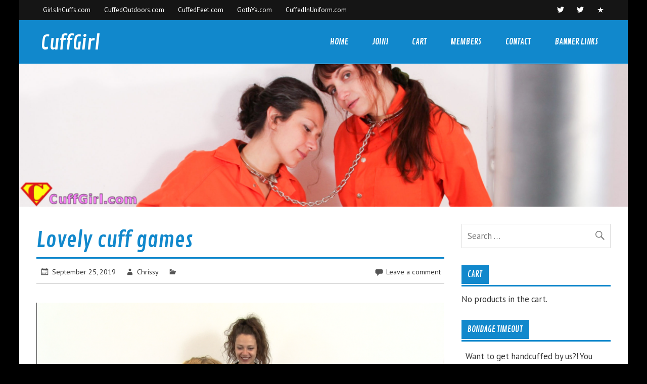

--- FILE ---
content_type: text/html; charset=UTF-8
request_url: https://www.cuffgirl.com/lovely-cuff-games/
body_size: 16151
content:
			
<!DOCTYPE html><!-- HTML 5 -->
<html lang="en-US">

<head>
<meta charset="UTF-8" />
<meta name="viewport" content="width=device-width, initial-scale=1">
<link rel="profile" href="https://gmpg.org/xfn/11" />
<link rel="pingback" href="https://www.cuffgirl.com/xmlrpc.php" />

<!--[if lt IE 9]>
<script src="https://www.cuffgirl.com/wp-content/themes/glades/js/html5shiv.min.js" type="text/javascript"></script>
<![endif]-->
<title>Lovely cuff games &#8211; CuffGirl</title>
<meta name='robots' content='max-image-preview:large' />
	<style>img:is([sizes="auto" i], [sizes^="auto," i]) { contain-intrinsic-size: 3000px 1500px }</style>
	<script>window._wca = window._wca || [];</script>
<link rel='dns-prefetch' href='//stats.wp.com' />
<link rel='dns-prefetch' href='//fonts.googleapis.com' />
<link rel='dns-prefetch' href='//v0.wordpress.com' />
<link rel='dns-prefetch' href='//widgets.wp.com' />
<link rel='dns-prefetch' href='//s0.wp.com' />
<link rel='dns-prefetch' href='//0.gravatar.com' />
<link rel='dns-prefetch' href='//1.gravatar.com' />
<link rel='dns-prefetch' href='//2.gravatar.com' />
<link rel='preconnect' href='//i0.wp.com' />
<link rel='preconnect' href='//c0.wp.com' />
<link rel="alternate" type="application/rss+xml" title="CuffGirl &raquo; Feed" href="https://www.cuffgirl.com/feed/" />
<link rel="alternate" type="application/rss+xml" title="CuffGirl &raquo; Comments Feed" href="https://www.cuffgirl.com/comments/feed/" />
<link rel="alternate" type="application/rss+xml" title="CuffGirl &raquo; Lovely cuff games Comments Feed" href="https://www.cuffgirl.com/feed/?attachment_id=7406" />
<script type="text/javascript">
/* <![CDATA[ */
window._wpemojiSettings = {"baseUrl":"https:\/\/s.w.org\/images\/core\/emoji\/16.0.1\/72x72\/","ext":".png","svgUrl":"https:\/\/s.w.org\/images\/core\/emoji\/16.0.1\/svg\/","svgExt":".svg","source":{"concatemoji":"https:\/\/www.cuffgirl.com\/wp-includes\/js\/wp-emoji-release.min.js?ver=b4c7bf4d8b268b02acfb3befd3bc6819"}};
/*! This file is auto-generated */
!function(s,n){var o,i,e;function c(e){try{var t={supportTests:e,timestamp:(new Date).valueOf()};sessionStorage.setItem(o,JSON.stringify(t))}catch(e){}}function p(e,t,n){e.clearRect(0,0,e.canvas.width,e.canvas.height),e.fillText(t,0,0);var t=new Uint32Array(e.getImageData(0,0,e.canvas.width,e.canvas.height).data),a=(e.clearRect(0,0,e.canvas.width,e.canvas.height),e.fillText(n,0,0),new Uint32Array(e.getImageData(0,0,e.canvas.width,e.canvas.height).data));return t.every(function(e,t){return e===a[t]})}function u(e,t){e.clearRect(0,0,e.canvas.width,e.canvas.height),e.fillText(t,0,0);for(var n=e.getImageData(16,16,1,1),a=0;a<n.data.length;a++)if(0!==n.data[a])return!1;return!0}function f(e,t,n,a){switch(t){case"flag":return n(e,"\ud83c\udff3\ufe0f\u200d\u26a7\ufe0f","\ud83c\udff3\ufe0f\u200b\u26a7\ufe0f")?!1:!n(e,"\ud83c\udde8\ud83c\uddf6","\ud83c\udde8\u200b\ud83c\uddf6")&&!n(e,"\ud83c\udff4\udb40\udc67\udb40\udc62\udb40\udc65\udb40\udc6e\udb40\udc67\udb40\udc7f","\ud83c\udff4\u200b\udb40\udc67\u200b\udb40\udc62\u200b\udb40\udc65\u200b\udb40\udc6e\u200b\udb40\udc67\u200b\udb40\udc7f");case"emoji":return!a(e,"\ud83e\udedf")}return!1}function g(e,t,n,a){var r="undefined"!=typeof WorkerGlobalScope&&self instanceof WorkerGlobalScope?new OffscreenCanvas(300,150):s.createElement("canvas"),o=r.getContext("2d",{willReadFrequently:!0}),i=(o.textBaseline="top",o.font="600 32px Arial",{});return e.forEach(function(e){i[e]=t(o,e,n,a)}),i}function t(e){var t=s.createElement("script");t.src=e,t.defer=!0,s.head.appendChild(t)}"undefined"!=typeof Promise&&(o="wpEmojiSettingsSupports",i=["flag","emoji"],n.supports={everything:!0,everythingExceptFlag:!0},e=new Promise(function(e){s.addEventListener("DOMContentLoaded",e,{once:!0})}),new Promise(function(t){var n=function(){try{var e=JSON.parse(sessionStorage.getItem(o));if("object"==typeof e&&"number"==typeof e.timestamp&&(new Date).valueOf()<e.timestamp+604800&&"object"==typeof e.supportTests)return e.supportTests}catch(e){}return null}();if(!n){if("undefined"!=typeof Worker&&"undefined"!=typeof OffscreenCanvas&&"undefined"!=typeof URL&&URL.createObjectURL&&"undefined"!=typeof Blob)try{var e="postMessage("+g.toString()+"("+[JSON.stringify(i),f.toString(),p.toString(),u.toString()].join(",")+"));",a=new Blob([e],{type:"text/javascript"}),r=new Worker(URL.createObjectURL(a),{name:"wpTestEmojiSupports"});return void(r.onmessage=function(e){c(n=e.data),r.terminate(),t(n)})}catch(e){}c(n=g(i,f,p,u))}t(n)}).then(function(e){for(var t in e)n.supports[t]=e[t],n.supports.everything=n.supports.everything&&n.supports[t],"flag"!==t&&(n.supports.everythingExceptFlag=n.supports.everythingExceptFlag&&n.supports[t]);n.supports.everythingExceptFlag=n.supports.everythingExceptFlag&&!n.supports.flag,n.DOMReady=!1,n.readyCallback=function(){n.DOMReady=!0}}).then(function(){return e}).then(function(){var e;n.supports.everything||(n.readyCallback(),(e=n.source||{}).concatemoji?t(e.concatemoji):e.wpemoji&&e.twemoji&&(t(e.twemoji),t(e.wpemoji)))}))}((window,document),window._wpemojiSettings);
/* ]]> */
</script>
<style id='wp-emoji-styles-inline-css' type='text/css'>

	img.wp-smiley, img.emoji {
		display: inline !important;
		border: none !important;
		box-shadow: none !important;
		height: 1em !important;
		width: 1em !important;
		margin: 0 0.07em !important;
		vertical-align: -0.1em !important;
		background: none !important;
		padding: 0 !important;
	}
</style>
<link rel='stylesheet' id='wp-block-library-css' href='https://c0.wp.com/c/6.8.3/wp-includes/css/dist/block-library/style.min.css' type='text/css' media='all' />
<style id='classic-theme-styles-inline-css' type='text/css'>
/*! This file is auto-generated */
.wp-block-button__link{color:#fff;background-color:#32373c;border-radius:9999px;box-shadow:none;text-decoration:none;padding:calc(.667em + 2px) calc(1.333em + 2px);font-size:1.125em}.wp-block-file__button{background:#32373c;color:#fff;text-decoration:none}
</style>
<link rel='stylesheet' id='fca-ept4-column-css-css' href='https://www.cuffgirl.com/wp-content/plugins/easy-pricing-tables/includes/v4/blocks/column/column.min.css?ver=4.1.1' type='text/css' media='all' />
<link rel='stylesheet' id='mediaelement-css' href='https://c0.wp.com/c/6.8.3/wp-includes/js/mediaelement/mediaelementplayer-legacy.min.css' type='text/css' media='all' />
<link rel='stylesheet' id='wp-mediaelement-css' href='https://c0.wp.com/c/6.8.3/wp-includes/js/mediaelement/wp-mediaelement.min.css' type='text/css' media='all' />
<style id='jetpack-sharing-buttons-style-inline-css' type='text/css'>
.jetpack-sharing-buttons__services-list{display:flex;flex-direction:row;flex-wrap:wrap;gap:0;list-style-type:none;margin:5px;padding:0}.jetpack-sharing-buttons__services-list.has-small-icon-size{font-size:12px}.jetpack-sharing-buttons__services-list.has-normal-icon-size{font-size:16px}.jetpack-sharing-buttons__services-list.has-large-icon-size{font-size:24px}.jetpack-sharing-buttons__services-list.has-huge-icon-size{font-size:36px}@media print{.jetpack-sharing-buttons__services-list{display:none!important}}.editor-styles-wrapper .wp-block-jetpack-sharing-buttons{gap:0;padding-inline-start:0}ul.jetpack-sharing-buttons__services-list.has-background{padding:1.25em 2.375em}
</style>
<link rel='stylesheet' id='fca-ept-editor-style-css' href='https://www.cuffgirl.com/wp-content/plugins/easy-pricing-tables/assets/blocks/editor/fca-ept-editor.min.css?ver=4.1.1' type='text/css' media='all' />
<link rel='stylesheet' id='fca-ept-layout1-style-css' href='https://www.cuffgirl.com/wp-content/plugins/easy-pricing-tables/assets/blocks/layout1/fca-ept-layout1.min.css?ver=4.1.1' type='text/css' media='all' />
<link rel='stylesheet' id='fca-ept-layout2-style-css' href='https://www.cuffgirl.com/wp-content/plugins/easy-pricing-tables/assets/blocks/layout2/fca-ept-layout2.min.css?ver=4.1.1' type='text/css' media='all' />
<link rel='stylesheet' id='dh-ptp-design1-css' href='https://www.cuffgirl.com/wp-content/plugins/easy-pricing-tables/assets/pricing-tables/design1/pricingtable.min.css?ver=4.1.1' type='text/css' media='all' />
<link rel='stylesheet' id='dh-ptp-block-css-css' href='https://www.cuffgirl.com/wp-content/plugins/easy-pricing-tables/assets/blocks/legacy/block.css?ver=4.1.1' type='text/css' media='all' />
<style id='global-styles-inline-css' type='text/css'>
:root{--wp--preset--aspect-ratio--square: 1;--wp--preset--aspect-ratio--4-3: 4/3;--wp--preset--aspect-ratio--3-4: 3/4;--wp--preset--aspect-ratio--3-2: 3/2;--wp--preset--aspect-ratio--2-3: 2/3;--wp--preset--aspect-ratio--16-9: 16/9;--wp--preset--aspect-ratio--9-16: 9/16;--wp--preset--color--black: #000000;--wp--preset--color--cyan-bluish-gray: #abb8c3;--wp--preset--color--white: #ffffff;--wp--preset--color--pale-pink: #f78da7;--wp--preset--color--vivid-red: #cf2e2e;--wp--preset--color--luminous-vivid-orange: #ff6900;--wp--preset--color--luminous-vivid-amber: #fcb900;--wp--preset--color--light-green-cyan: #7bdcb5;--wp--preset--color--vivid-green-cyan: #00d084;--wp--preset--color--pale-cyan-blue: #8ed1fc;--wp--preset--color--vivid-cyan-blue: #0693e3;--wp--preset--color--vivid-purple: #9b51e0;--wp--preset--gradient--vivid-cyan-blue-to-vivid-purple: linear-gradient(135deg,rgba(6,147,227,1) 0%,rgb(155,81,224) 100%);--wp--preset--gradient--light-green-cyan-to-vivid-green-cyan: linear-gradient(135deg,rgb(122,220,180) 0%,rgb(0,208,130) 100%);--wp--preset--gradient--luminous-vivid-amber-to-luminous-vivid-orange: linear-gradient(135deg,rgba(252,185,0,1) 0%,rgba(255,105,0,1) 100%);--wp--preset--gradient--luminous-vivid-orange-to-vivid-red: linear-gradient(135deg,rgba(255,105,0,1) 0%,rgb(207,46,46) 100%);--wp--preset--gradient--very-light-gray-to-cyan-bluish-gray: linear-gradient(135deg,rgb(238,238,238) 0%,rgb(169,184,195) 100%);--wp--preset--gradient--cool-to-warm-spectrum: linear-gradient(135deg,rgb(74,234,220) 0%,rgb(151,120,209) 20%,rgb(207,42,186) 40%,rgb(238,44,130) 60%,rgb(251,105,98) 80%,rgb(254,248,76) 100%);--wp--preset--gradient--blush-light-purple: linear-gradient(135deg,rgb(255,206,236) 0%,rgb(152,150,240) 100%);--wp--preset--gradient--blush-bordeaux: linear-gradient(135deg,rgb(254,205,165) 0%,rgb(254,45,45) 50%,rgb(107,0,62) 100%);--wp--preset--gradient--luminous-dusk: linear-gradient(135deg,rgb(255,203,112) 0%,rgb(199,81,192) 50%,rgb(65,88,208) 100%);--wp--preset--gradient--pale-ocean: linear-gradient(135deg,rgb(255,245,203) 0%,rgb(182,227,212) 50%,rgb(51,167,181) 100%);--wp--preset--gradient--electric-grass: linear-gradient(135deg,rgb(202,248,128) 0%,rgb(113,206,126) 100%);--wp--preset--gradient--midnight: linear-gradient(135deg,rgb(2,3,129) 0%,rgb(40,116,252) 100%);--wp--preset--font-size--small: 13px;--wp--preset--font-size--medium: 20px;--wp--preset--font-size--large: 36px;--wp--preset--font-size--x-large: 42px;--wp--preset--spacing--20: 0.44rem;--wp--preset--spacing--30: 0.67rem;--wp--preset--spacing--40: 1rem;--wp--preset--spacing--50: 1.5rem;--wp--preset--spacing--60: 2.25rem;--wp--preset--spacing--70: 3.38rem;--wp--preset--spacing--80: 5.06rem;--wp--preset--shadow--natural: 6px 6px 9px rgba(0, 0, 0, 0.2);--wp--preset--shadow--deep: 12px 12px 50px rgba(0, 0, 0, 0.4);--wp--preset--shadow--sharp: 6px 6px 0px rgba(0, 0, 0, 0.2);--wp--preset--shadow--outlined: 6px 6px 0px -3px rgba(255, 255, 255, 1), 6px 6px rgba(0, 0, 0, 1);--wp--preset--shadow--crisp: 6px 6px 0px rgba(0, 0, 0, 1);}:where(.is-layout-flex){gap: 0.5em;}:where(.is-layout-grid){gap: 0.5em;}body .is-layout-flex{display: flex;}.is-layout-flex{flex-wrap: wrap;align-items: center;}.is-layout-flex > :is(*, div){margin: 0;}body .is-layout-grid{display: grid;}.is-layout-grid > :is(*, div){margin: 0;}:where(.wp-block-columns.is-layout-flex){gap: 2em;}:where(.wp-block-columns.is-layout-grid){gap: 2em;}:where(.wp-block-post-template.is-layout-flex){gap: 1.25em;}:where(.wp-block-post-template.is-layout-grid){gap: 1.25em;}.has-black-color{color: var(--wp--preset--color--black) !important;}.has-cyan-bluish-gray-color{color: var(--wp--preset--color--cyan-bluish-gray) !important;}.has-white-color{color: var(--wp--preset--color--white) !important;}.has-pale-pink-color{color: var(--wp--preset--color--pale-pink) !important;}.has-vivid-red-color{color: var(--wp--preset--color--vivid-red) !important;}.has-luminous-vivid-orange-color{color: var(--wp--preset--color--luminous-vivid-orange) !important;}.has-luminous-vivid-amber-color{color: var(--wp--preset--color--luminous-vivid-amber) !important;}.has-light-green-cyan-color{color: var(--wp--preset--color--light-green-cyan) !important;}.has-vivid-green-cyan-color{color: var(--wp--preset--color--vivid-green-cyan) !important;}.has-pale-cyan-blue-color{color: var(--wp--preset--color--pale-cyan-blue) !important;}.has-vivid-cyan-blue-color{color: var(--wp--preset--color--vivid-cyan-blue) !important;}.has-vivid-purple-color{color: var(--wp--preset--color--vivid-purple) !important;}.has-black-background-color{background-color: var(--wp--preset--color--black) !important;}.has-cyan-bluish-gray-background-color{background-color: var(--wp--preset--color--cyan-bluish-gray) !important;}.has-white-background-color{background-color: var(--wp--preset--color--white) !important;}.has-pale-pink-background-color{background-color: var(--wp--preset--color--pale-pink) !important;}.has-vivid-red-background-color{background-color: var(--wp--preset--color--vivid-red) !important;}.has-luminous-vivid-orange-background-color{background-color: var(--wp--preset--color--luminous-vivid-orange) !important;}.has-luminous-vivid-amber-background-color{background-color: var(--wp--preset--color--luminous-vivid-amber) !important;}.has-light-green-cyan-background-color{background-color: var(--wp--preset--color--light-green-cyan) !important;}.has-vivid-green-cyan-background-color{background-color: var(--wp--preset--color--vivid-green-cyan) !important;}.has-pale-cyan-blue-background-color{background-color: var(--wp--preset--color--pale-cyan-blue) !important;}.has-vivid-cyan-blue-background-color{background-color: var(--wp--preset--color--vivid-cyan-blue) !important;}.has-vivid-purple-background-color{background-color: var(--wp--preset--color--vivid-purple) !important;}.has-black-border-color{border-color: var(--wp--preset--color--black) !important;}.has-cyan-bluish-gray-border-color{border-color: var(--wp--preset--color--cyan-bluish-gray) !important;}.has-white-border-color{border-color: var(--wp--preset--color--white) !important;}.has-pale-pink-border-color{border-color: var(--wp--preset--color--pale-pink) !important;}.has-vivid-red-border-color{border-color: var(--wp--preset--color--vivid-red) !important;}.has-luminous-vivid-orange-border-color{border-color: var(--wp--preset--color--luminous-vivid-orange) !important;}.has-luminous-vivid-amber-border-color{border-color: var(--wp--preset--color--luminous-vivid-amber) !important;}.has-light-green-cyan-border-color{border-color: var(--wp--preset--color--light-green-cyan) !important;}.has-vivid-green-cyan-border-color{border-color: var(--wp--preset--color--vivid-green-cyan) !important;}.has-pale-cyan-blue-border-color{border-color: var(--wp--preset--color--pale-cyan-blue) !important;}.has-vivid-cyan-blue-border-color{border-color: var(--wp--preset--color--vivid-cyan-blue) !important;}.has-vivid-purple-border-color{border-color: var(--wp--preset--color--vivid-purple) !important;}.has-vivid-cyan-blue-to-vivid-purple-gradient-background{background: var(--wp--preset--gradient--vivid-cyan-blue-to-vivid-purple) !important;}.has-light-green-cyan-to-vivid-green-cyan-gradient-background{background: var(--wp--preset--gradient--light-green-cyan-to-vivid-green-cyan) !important;}.has-luminous-vivid-amber-to-luminous-vivid-orange-gradient-background{background: var(--wp--preset--gradient--luminous-vivid-amber-to-luminous-vivid-orange) !important;}.has-luminous-vivid-orange-to-vivid-red-gradient-background{background: var(--wp--preset--gradient--luminous-vivid-orange-to-vivid-red) !important;}.has-very-light-gray-to-cyan-bluish-gray-gradient-background{background: var(--wp--preset--gradient--very-light-gray-to-cyan-bluish-gray) !important;}.has-cool-to-warm-spectrum-gradient-background{background: var(--wp--preset--gradient--cool-to-warm-spectrum) !important;}.has-blush-light-purple-gradient-background{background: var(--wp--preset--gradient--blush-light-purple) !important;}.has-blush-bordeaux-gradient-background{background: var(--wp--preset--gradient--blush-bordeaux) !important;}.has-luminous-dusk-gradient-background{background: var(--wp--preset--gradient--luminous-dusk) !important;}.has-pale-ocean-gradient-background{background: var(--wp--preset--gradient--pale-ocean) !important;}.has-electric-grass-gradient-background{background: var(--wp--preset--gradient--electric-grass) !important;}.has-midnight-gradient-background{background: var(--wp--preset--gradient--midnight) !important;}.has-small-font-size{font-size: var(--wp--preset--font-size--small) !important;}.has-medium-font-size{font-size: var(--wp--preset--font-size--medium) !important;}.has-large-font-size{font-size: var(--wp--preset--font-size--large) !important;}.has-x-large-font-size{font-size: var(--wp--preset--font-size--x-large) !important;}
:where(.wp-block-post-template.is-layout-flex){gap: 1.25em;}:where(.wp-block-post-template.is-layout-grid){gap: 1.25em;}
:where(.wp-block-columns.is-layout-flex){gap: 2em;}:where(.wp-block-columns.is-layout-grid){gap: 2em;}
:root :where(.wp-block-pullquote){font-size: 1.5em;line-height: 1.6;}
</style>
<link rel='stylesheet' id='better-recent-comments-css' href='https://www.cuffgirl.com/wp-content/plugins/better-recent-comments/assets/css/better-recent-comments.min.css?ver=b4c7bf4d8b268b02acfb3befd3bc6819' type='text/css' media='all' />
<link rel='stylesheet' id='woocommerce-layout-css' href='https://c0.wp.com/p/woocommerce/10.0.4/assets/css/woocommerce-layout.css' type='text/css' media='all' />
<style id='woocommerce-layout-inline-css' type='text/css'>

	.infinite-scroll .woocommerce-pagination {
		display: none;
	}
</style>
<link rel='stylesheet' id='woocommerce-smallscreen-css' href='https://c0.wp.com/p/woocommerce/10.0.4/assets/css/woocommerce-smallscreen.css' type='text/css' media='only screen and (max-width: 768px)' />
<link rel='stylesheet' id='woocommerce-general-css' href='https://c0.wp.com/p/woocommerce/10.0.4/assets/css/woocommerce.css' type='text/css' media='all' />
<style id='woocommerce-inline-inline-css' type='text/css'>
.woocommerce form .form-row .required { visibility: visible; }
</style>
<link rel='stylesheet' id='woo-checkout-for-digital-goods-css' href='https://www.cuffgirl.com/wp-content/plugins/woo-checkout-for-digital-goods/public/css/woo-checkout-for-digital-goods-public.css?ver=3.8.3' type='text/css' media='all' />
<link rel='stylesheet' id='gateway-css' href='https://www.cuffgirl.com/wp-content/plugins/woocommerce-paypal-payments/modules/ppcp-button/assets/css/gateway.css?ver=3.0.9' type='text/css' media='all' />
<link rel='stylesheet' id='brands-styles-css' href='https://c0.wp.com/p/woocommerce/10.0.4/assets/css/brands.css' type='text/css' media='all' />
<link rel='stylesheet' id='glades-stylesheet-css' href='https://www.cuffgirl.com/wp-content/themes/glades/style.css?ver=b4c7bf4d8b268b02acfb3befd3bc6819' type='text/css' media='all' />
<link rel='stylesheet' id='glades-genericons-css' href='https://www.cuffgirl.com/wp-content/themes/glades/css/genericons/genericons.css?ver=b4c7bf4d8b268b02acfb3befd3bc6819' type='text/css' media='all' />
<link rel='stylesheet' id='glades-default-fonts-css' href='//fonts.googleapis.com/css?family=PT+Sans%3A700%2C400%7CContrail+One&#038;subset=latin%2Clatin-ext' type='text/css' media='all' />
<link rel='stylesheet' id='jetpack_likes-css' href='https://c0.wp.com/p/jetpack/14.9.1/modules/likes/style.css' type='text/css' media='all' />
<link rel='stylesheet' id='jetpack-subscriptions-css' href='https://c0.wp.com/p/jetpack/14.9.1/_inc/build/subscriptions/subscriptions.min.css' type='text/css' media='all' />
<link rel='stylesheet' id='wp-pagenavi-css' href='https://www.cuffgirl.com/wp-content/plugins/wp-pagenavi/pagenavi-css.css?ver=2.70' type='text/css' media='all' />
<link rel='stylesheet' id='LJMultiColumnArchiveStyleSheet-css' href='https://www.cuffgirl.com/wp-content/plugins/lj-multi-column-archive/css/lj-multi-column-archive.css?ver=b4c7bf4d8b268b02acfb3befd3bc6819' type='text/css' media='all' />
<script type="text/javascript" src="https://c0.wp.com/c/6.8.3/wp-includes/js/jquery/jquery.min.js" id="jquery-core-js"></script>
<script type="text/javascript" src="https://c0.wp.com/c/6.8.3/wp-includes/js/jquery/jquery-migrate.min.js" id="jquery-migrate-js"></script>
<script type="text/javascript" src="https://c0.wp.com/p/woocommerce/10.0.4/assets/js/jquery-blockui/jquery.blockUI.min.js" id="jquery-blockui-js" defer="defer" data-wp-strategy="defer"></script>
<script type="text/javascript" id="wc-add-to-cart-js-extra">
/* <![CDATA[ */
var wc_add_to_cart_params = {"ajax_url":"\/wp-admin\/admin-ajax.php","wc_ajax_url":"\/?wc-ajax=%%endpoint%%","i18n_view_cart":"View cart","cart_url":"https:\/\/www.cuffgirl.com\/cart\/","is_cart":"","cart_redirect_after_add":"no"};
/* ]]> */
</script>
<script type="text/javascript" src="https://c0.wp.com/p/woocommerce/10.0.4/assets/js/frontend/add-to-cart.min.js" id="wc-add-to-cart-js" defer="defer" data-wp-strategy="defer"></script>
<script type="text/javascript" src="https://c0.wp.com/p/woocommerce/10.0.4/assets/js/js-cookie/js.cookie.min.js" id="js-cookie-js" defer="defer" data-wp-strategy="defer"></script>
<script type="text/javascript" id="woocommerce-js-extra">
/* <![CDATA[ */
var woocommerce_params = {"ajax_url":"\/wp-admin\/admin-ajax.php","wc_ajax_url":"\/?wc-ajax=%%endpoint%%","i18n_password_show":"Show password","i18n_password_hide":"Hide password"};
/* ]]> */
</script>
<script type="text/javascript" src="https://c0.wp.com/p/woocommerce/10.0.4/assets/js/frontend/woocommerce.min.js" id="woocommerce-js" defer="defer" data-wp-strategy="defer"></script>
<script type="text/javascript" src="https://www.cuffgirl.com/wp-content/plugins/woo-checkout-for-digital-goods/public/js/woo-checkout-for-digital-goods-public.js?ver=3.8.3" id="woo-checkout-for-digital-goods-js"></script>
<script type="text/javascript" src="https://www.cuffgirl.com/wp-content/themes/glades/js/navigation.js?ver=b4c7bf4d8b268b02acfb3befd3bc6819" id="glades-jquery-navigation-js"></script>
<script type="text/javascript" src="https://stats.wp.com/s-202547.js" id="woocommerce-analytics-js" defer="defer" data-wp-strategy="defer"></script>
<link rel="https://api.w.org/" href="https://www.cuffgirl.com/wp-json/" /><link rel="alternate" title="JSON" type="application/json" href="https://www.cuffgirl.com/wp-json/wp/v2/media/7406" /><link rel="alternate" title="oEmbed (JSON)" type="application/json+oembed" href="https://www.cuffgirl.com/wp-json/oembed/1.0/embed?url=https%3A%2F%2Fwww.cuffgirl.com%2Flovely-cuff-games%2F" />
<link rel="alternate" title="oEmbed (XML)" type="text/xml+oembed" href="https://www.cuffgirl.com/wp-json/oembed/1.0/embed?url=https%3A%2F%2Fwww.cuffgirl.com%2Flovely-cuff-games%2F&#038;format=xml" />
		<script type="text/javascript">
			var _statcounter = _statcounter || [];
			_statcounter.push({"tags": {"author": "anahi"}});
		</script>
			<style>img#wpstats{display:none}</style>
		<style type="text/css">
			@media only screen and (min-width: 60em) {
				#wrapper {
					max-width: 1325px;
					width: 94%;
					margin: 0 auto;
				}
				.container {
					max-width: 100%;
					width: auto;
					margin: 0 2em;
				}
			}
		</style>	<noscript><style>.woocommerce-product-gallery{ opacity: 1 !important; }</style></noscript>
	<style type="text/css" id="custom-background-css">
body.custom-background { background-color: #000000; }
</style>
	
<!-- Jetpack Open Graph Tags -->
<meta property="og:type" content="article" />
<meta property="og:title" content="Lovely cuff games" />
<meta property="og:url" content="https://www.cuffgirl.com/lovely-cuff-games/" />
<meta property="og:description" content="Visit the post for more." />
<meta property="article:published_time" content="2019-09-25T15:41:12+00:00" />
<meta property="article:modified_time" content="2019-09-25T15:41:12+00:00" />
<meta property="og:site_name" content="CuffGirl" />
<meta property="og:image" content="https://www.cuffgirl.com/wp-content/uploads/2019/09/Screen-Shot-2018-08-16-at-22.39.12.png" />
<meta property="og:image:alt" content="" />
<meta property="og:locale" content="en_US" />
<meta name="twitter:text:title" content="Lovely cuff games" />
<meta name="twitter:image" content="https://i0.wp.com/www.cuffgirl.com/wp-content/uploads/2019/09/Screen-Shot-2018-08-16-at-22.39.12.png?fit=1200%2C676&#038;ssl=1&#038;w=640" />
<meta name="twitter:card" content="summary_large_image" />
<meta name="twitter:description" content="Visit the post for more." />

<!-- End Jetpack Open Graph Tags -->
</head>

<body data-rsssl=1 class="attachment wp-singular attachment-template-default single single-attachment postid-7406 attachmentid-7406 attachment-png custom-background wp-theme-glades theme-glades woocommerce-no-js">

	
	<div id="wrapper" class="hfeed">
	
		<div id="topheader-wrap">
			
	<div id="topheader" class="container clearfix">
		
		
			<div id="navi-social-icons" class="social-icons-wrap clearfix">
				<ul id="social-icons-menu" class="menu"><li id="menu-item-11127" class="menu-item menu-item-type-custom menu-item-object-custom menu-item-11127"><a href="https://twitter.com/a_n_quintana"><span class="screen-reader-text">Twitter</span></a></li>
<li id="menu-item-2648" class="menu-item menu-item-type-custom menu-item-object-custom menu-item-2648"><a href="https://twitter.com/ChrissyCuff"><span class="screen-reader-text">Twitter</span></a></li>
<li id="menu-item-2647" class="menu-item menu-item-type-custom menu-item-object-custom menu-item-2647"><a href="http://amzn.eu/65O00Xe"><span class="screen-reader-text">Amazon</span></a></li>
</ul>			</div>

				
		
		<nav id="topnav" class="clearfix" role="navigation">
			<ul id="topnav-menu" class="menu"><li id="menu-item-2843" class="menu-item menu-item-type-custom menu-item-object-custom menu-item-2843"><a href="http://www.girlsincuffs.com">GirlsInCuffs.com</a></li>
<li id="menu-item-2844" class="menu-item menu-item-type-custom menu-item-object-custom menu-item-2844"><a href="http://www.cuffedoutdoors.com">CuffedOutdoors.com</a></li>
<li id="menu-item-2845" class="menu-item menu-item-type-custom menu-item-object-custom menu-item-2845"><a href="http://www.cuffedfeet.com">CuffedFeet.com</a></li>
<li id="menu-item-2846" class="menu-item menu-item-type-custom menu-item-object-custom menu-item-2846"><a href="http://www.gothya.com">GothYa.com</a></li>
<li id="menu-item-2847" class="menu-item menu-item-type-custom menu-item-object-custom menu-item-2847"><a href="http://www.cuffedinuniform.com">CuffedInUniform.com</a></li>
</ul>		</nav>
		
				
	</div>		</div>
	
		<div id="header-wrap">
		
			<header id="header" class="container clearfix" role="banner">

				<div id="logo" class="clearfix">
				
				
	<a href="https://www.cuffgirl.com/" title="CuffGirl" rel="home">
		<h1 class="site-title">CuffGirl</h1>
	</a>


								
				</div>
				
				<nav id="mainnav" class="clearfix" role="navigation">
					<ul id="mainnav-menu" class="menu"><li id="menu-item-3286" class="menu-item menu-item-type-custom menu-item-object-custom menu-item-home menu-item-3286"><a href="https://www.cuffgirl.com/">Home</a></li>
<li id="menu-item-2936" class="menu-item menu-item-type-post_type menu-item-object-page menu-item-2936"><a href="https://www.cuffgirl.com/join/">Join!</a></li>
<li id="menu-item-11126" class="menu-item menu-item-type-post_type menu-item-object-page menu-item-11126"><a href="https://www.cuffgirl.com/cart/">Cart</a></li>
<li id="menu-item-2938" class="menu-item menu-item-type-post_type menu-item-object-page menu-item-2938"><a href="https://www.cuffgirl.com/memberspage/">Members</a></li>
<li id="menu-item-2940" class="menu-item menu-item-type-post_type menu-item-object-page menu-item-2940"><a href="https://www.cuffgirl.com/about/">Contact</a></li>
<li id="menu-item-2937" class="menu-item menu-item-type-post_type menu-item-object-page menu-item-2937"><a href="https://www.cuffgirl.com/banner-links/">Banner links</a></li>
</ul>				</nav>

			</header>
		
		</div>
		
					<div id="custom-header-wrap">
				<div id="custom-header">
					<img src="https://www.cuffgirl.com/wp-content/uploads/2019/09/cropped-Possible-CG-cover-1.jpg" />
				</div>
			</div>

	<div id="wrap" class="container clearfix">
		
		<section id="content" class="primary" role="main">
		
				
			<article id="post-7406" class="post-7406 attachment type-attachment status-inherit hentry">
			
				<h2 class="post-title">Lovely cuff games</h2>
				
				<div class="postmeta">		
		<span class="meta-date">
		<a href="https://www.cuffgirl.com/lovely-cuff-games/" title="5:41 pm" rel="bookmark"><time class="entry-date published updated"datetime="2019-09-25T17:41:12+02:00">September 25, 2019</time></a>		</span>
		
		<span class="meta-author author vcard">
		<a class="fn" href="https://www.cuffgirl.com/author/anahi/" title="View all posts by Chrissy" rel="author">Chrissy</a>		</span>
		
		<span class="meta-category">
					</span>
		
			
		<span class="meta-comments">
			<a href="https://www.cuffgirl.com/lovely-cuff-games/#respond">Leave a comment</a>		</span>
		
	</div>

				<div class="entry clearfix"><br/>
					<a href="https://www.cuffgirl.com/wp-content/uploads/2019/09/Screen-Shot-2018-08-16-at-22.39.12.png"><img width="2560" height="1442" src="https://i0.wp.com/www.cuffgirl.com/wp-content/uploads/2019/09/Screen-Shot-2018-08-16-at-22.39.12.png?fit=2560%2C1442&amp;ssl=1" class="attachment-full size-full" alt="" decoding="async" fetchpriority="high" srcset="https://i0.wp.com/www.cuffgirl.com/wp-content/uploads/2019/09/Screen-Shot-2018-08-16-at-22.39.12.png?w=2560&amp;ssl=1 2560w, https://i0.wp.com/www.cuffgirl.com/wp-content/uploads/2019/09/Screen-Shot-2018-08-16-at-22.39.12.png?resize=180%2C101&amp;ssl=1 180w, https://i0.wp.com/www.cuffgirl.com/wp-content/uploads/2019/09/Screen-Shot-2018-08-16-at-22.39.12.png?resize=300%2C169&amp;ssl=1 300w, https://i0.wp.com/www.cuffgirl.com/wp-content/uploads/2019/09/Screen-Shot-2018-08-16-at-22.39.12.png?resize=768%2C433&amp;ssl=1 768w, https://i0.wp.com/www.cuffgirl.com/wp-content/uploads/2019/09/Screen-Shot-2018-08-16-at-22.39.12.png?resize=1024%2C577&amp;ssl=1 1024w, https://i0.wp.com/www.cuffgirl.com/wp-content/uploads/2019/09/Screen-Shot-2018-08-16-at-22.39.12.png?w=1720&amp;ssl=1 1720w" sizes="(max-width: 2560px) 100vw, 2560px" /></a>
					
					<div id="image-nav" class="clearfix">
						<span class="nav-previous"><a href='https://www.cuffgirl.com/reading-in-cuffs-2/'>Previous</a></span>
						<span class="nav-next"><a href='https://www.cuffgirl.com/lovely-cuff-games-2/'>Next</a></span>
					</div>
					
															
					<p class="nav-return"><a href="https://www.cuffgirl.com/lovely-cuff-games/" title="Return to Gallery" rel="gallery">
					Return to Lovely cuff games</a></p>

				</div>
				
			</article>
			
				
		
			
		


	<div id="comments">
	
		
						<div id="respond" class="comment-respond">
		<h3 id="reply-title" class="comment-reply-title">Leave a Reply</h3><form action="" method="post" id="commentform" class="comment-form"><p class="comment-notes"><span id="email-notes">Your email address will not be published.</span> <span class="required-field-message">Required fields are marked <span class="required">*</span></span></p><p class="comment-form-comment"><label for="comment">Comment <span class="required">*</span></label> <textarea id="comment" name="comment" cols="45" rows="8" maxlength="65525" required="required"></textarea></p><p class="comment-form-author"><label for="author">Name <span class="required">*</span></label> <input id="author" name="author" type="text" value="" size="30" maxlength="245" autocomplete="name" required="required" /></p>
<p class="comment-form-email"><label for="email">Email <span class="required">*</span></label> <input id="email" name="email" type="text" value="" size="30" maxlength="100" aria-describedby="email-notes" autocomplete="email" required="required" /></p>
<p class="comment-form-url"><label for="url">Website</label> <input id="url" name="url" type="text" value="" size="30" maxlength="200" autocomplete="url" /></p>
<p class="form-submit"><input name="submit" type="submit" id="submit" class="submit" value="Post Comment" /> <input type='hidden' name='comment_post_ID' value='7406' id='comment_post_ID' />
<input type='hidden' name='comment_parent' id='comment_parent' value='0' />
</p></form>	</div><!-- #respond -->
			
	</div>

		
		</section>
		
		
	<section id="sidebar" class="secondary clearfix" role="complementary">

		<aside id="search-3" class="widget widget_search clearfix">
	<form role="search" method="get" class="search-form" action="https://www.cuffgirl.com/">
		<label>
			<span class="screen-reader-text">Search for:</span>
			<input type="search" class="search-field" placeholder="Search &hellip;" value="" name="s">
		</label>
		<button type="submit" class="search-submit">
			<span class="genericon-search"></span>
		</button>
	</form>

</aside><aside id="woocommerce_widget_cart-2" class="widget woocommerce widget_shopping_cart clearfix"><h3 class="widgettitle"><span>Cart</span></h3><div class="widget_shopping_cart_content"></div></aside><aside id="custom_html-2" class="widget_text widget widget_custom_html clearfix"><h3 class="widgettitle"><span>Bondage Timeout</span></h3><div class="textwidget custom-html-widget">Want to get handcuffed by us?!
You can! Go to <a target="_blank" href="https://www.bondagetimeout.com">BondageTimeout.com</a> to book a prison or segufix experience with us!
<a target="_blank" href="https://www.bondagetimeout.com"><img data-recalc-dims="1" src="https://i0.wp.com/www.bondagetimeout.com/wp-content/uploads/2017/09/btologo.png?w=860&#038;ssl=1"></a></div></aside><aside id="blog_subscription-2" class="widget widget_blog_subscription jetpack_subscription_widget clearfix"><h3 class="widgettitle"><span>Subscribe to CuffGirl.com!</span></h3>
			<div class="wp-block-jetpack-subscriptions__container">
			<form action="#" method="post" accept-charset="utf-8" id="subscribe-blog-blog_subscription-2"
				data-blog="160739238"
				data-post_access_level="everybody" >
									<div id="subscribe-text"><p>Enter your email address to subscribe to CuffGirl.com and never miss another update!</p>
</div>
										<p id="subscribe-email">
						<label id="jetpack-subscribe-label"
							class="screen-reader-text"
							for="subscribe-field-blog_subscription-2">
							Email Address						</label>
						<input type="email" name="email" required="required"
																					value=""
							id="subscribe-field-blog_subscription-2"
							placeholder="Email Address"
						/>
					</p>

					<p id="subscribe-submit"
											>
						<input type="hidden" name="action" value="subscribe"/>
						<input type="hidden" name="source" value="https://www.cuffgirl.com/lovely-cuff-games/"/>
						<input type="hidden" name="sub-type" value="widget"/>
						<input type="hidden" name="redirect_fragment" value="subscribe-blog-blog_subscription-2"/>
						<input type="hidden" id="_wpnonce" name="_wpnonce" value="51f75399b1" /><input type="hidden" name="_wp_http_referer" value="/lovely-cuff-games/" />						<button type="submit"
															class="wp-block-button__link"
																					name="jetpack_subscriptions_widget"
						>
							Subscribe						</button>
					</p>
							</form>
						</div>
			
</aside><aside id="text-4" class="widget widget_text clearfix"><h3 class="widgettitle"><span>My CuffGirl T-Shirt!!!</span></h3>			<div class="textwidget"><img data-recalc-dims="1" src="https://i0.wp.com/www.cuffgirl.com/images/t-shirt.jpg?w=860"><br>For sale to the highest bidder!!
The ONE AND ONLY CuffGirl T-shirt that Chrissy has worn in many updates on this website! 
Size S.
Unwashed.
Signed by Chrissy and Anahi!! 
Very exclusive!
Email Anahi at <a href="mailto:anahi@cuffgirl.com">anahi@cuffgirl.com</a> with your bid!</div>
		</aside><aside id="text-3" class="widget widget_text clearfix"><h3 class="widgettitle"><span>My Amazon wish list!!</span></h3>			<div class="textwidget"><center>Click here if you want to buy me a gift: <a href="http://amzn.eu/65O00Xe " target="_blank">WISHLIST on Amazon.co.uk</a></center></div>
		</aside><aside id="tag_cloud-3" class="widget widget_tag_cloud clearfix"><h3 class="widgettitle"><span>Tags</span></h3><div class="tagcloud"><a href="https://www.cuffgirl.com/tag/anahi/" class="tag-cloud-link tag-link-94 tag-link-position-1" style="font-size: 22pt;" aria-label="Anahí (515 items)">Anahí</a>
<a href="https://www.cuffgirl.com/tag/ankle-cuffs/" class="tag-cloud-link tag-link-36 tag-link-position-2" style="font-size: 14.098159509202pt;" aria-label="ankle cuffs (61 items)">ankle cuffs</a>
<a href="https://www.cuffgirl.com/tag/bed/" class="tag-cloud-link tag-link-78 tag-link-position-3" style="font-size: 10.748466257669pt;" aria-label="bed (24 items)">bed</a>
<a href="https://www.cuffgirl.com/tag/behind-the-back/" class="tag-cloud-link tag-link-48 tag-link-position-4" style="font-size: 9.7177914110429pt;" aria-label="behind the back (18 items)">behind the back</a>
<a href="https://www.cuffgirl.com/tag/chain/" class="tag-cloud-link tag-link-201 tag-link-position-5" style="font-size: 8.8588957055215pt;" aria-label="chain (14 items)">chain</a>
<a href="https://www.cuffgirl.com/tag/challenge/" class="tag-cloud-link tag-link-97 tag-link-position-6" style="font-size: 14.355828220859pt;" aria-label="challenge (65 items)">challenge</a>
<a href="https://www.cuffgirl.com/tag/chrissy/" class="tag-cloud-link tag-link-418 tag-link-position-7" style="font-size: 9.5460122699387pt;" aria-label="chrissy (17 items)">chrissy</a>
<a href="https://www.cuffgirl.com/tag/collar/" class="tag-cloud-link tag-link-466 tag-link-position-8" style="font-size: 8.8588957055215pt;" aria-label="collar (14 items)">collar</a>
<a href="https://www.cuffgirl.com/tag/cuffed/" class="tag-cloud-link tag-link-56 tag-link-position-9" style="font-size: 14.098159509202pt;" aria-label="cuffed (60 items)">cuffed</a>
<a href="https://www.cuffgirl.com/tag/cuffed-girls/" class="tag-cloud-link tag-link-739 tag-link-position-10" style="font-size: 11.950920245399pt;" aria-label="cuffed girls (34 items)">cuffed girls</a>
<a href="https://www.cuffgirl.com/tag/cuffgirl/" class="tag-cloud-link tag-link-706 tag-link-position-11" style="font-size: 15.730061349693pt;" aria-label="cuffgirl (94 items)">cuffgirl</a>
<a href="https://www.cuffgirl.com/tag/cuffs/" class="tag-cloud-link tag-link-175 tag-link-position-12" style="font-size: 15.386503067485pt;" aria-label="cuffs (87 items)">cuffs</a>
<a href="https://www.cuffgirl.com/tag/elbows/" class="tag-cloud-link tag-link-90 tag-link-position-13" style="font-size: 9.7177914110429pt;" aria-label="elbows (18 items)">elbows</a>
<a href="https://www.cuffgirl.com/tag/escape/" class="tag-cloud-link tag-link-16 tag-link-position-14" style="font-size: 14.269938650307pt;" aria-label="escape (64 items)">escape</a>
<a href="https://www.cuffgirl.com/tag/fetish/" class="tag-cloud-link tag-link-750 tag-link-position-15" style="font-size: 9.7177914110429pt;" aria-label="fetish (18 items)">fetish</a>
<a href="https://www.cuffgirl.com/tag/fiddle/" class="tag-cloud-link tag-link-368 tag-link-position-16" style="font-size: 10.576687116564pt;" aria-label="fiddle (23 items)">fiddle</a>
<a href="https://www.cuffgirl.com/tag/girls-in-cuffs/" class="tag-cloud-link tag-link-767 tag-link-position-17" style="font-size: 14.871165644172pt;" aria-label="girls in cuffs (75 items)">girls in cuffs</a>
<a href="https://www.cuffgirl.com/tag/handcuffed/" class="tag-cloud-link tag-link-34 tag-link-position-18" style="font-size: 11.435582822086pt;" aria-label="handcuffed (29 items)">handcuffed</a>
<a href="https://www.cuffgirl.com/tag/handcuffs/" class="tag-cloud-link tag-link-10 tag-link-position-19" style="font-size: 20.453987730061pt;" aria-label="handcuffs (337 items)">handcuffs</a>
<a href="https://www.cuffgirl.com/tag/hannah/" class="tag-cloud-link tag-link-1047 tag-link-position-20" style="font-size: 12.895705521472pt;" aria-label="Hannah (44 items)">Hannah</a>
<a href="https://www.cuffgirl.com/tag/hinged/" class="tag-cloud-link tag-link-21 tag-link-position-21" style="font-size: 11.177914110429pt;" aria-label="hinged (27 items)">hinged</a>
<a href="https://www.cuffgirl.com/tag/hogcuff/" class="tag-cloud-link tag-link-113 tag-link-position-22" style="font-size: 12.552147239264pt;" aria-label="hogcuff (40 items)">hogcuff</a>
<a href="https://www.cuffgirl.com/tag/hogcuffed/" class="tag-cloud-link tag-link-704 tag-link-position-23" style="font-size: 11.693251533742pt;" aria-label="hogcuffed (31 items)">hogcuffed</a>
<a href="https://www.cuffgirl.com/tag/hogcuffing/" class="tag-cloud-link tag-link-149 tag-link-position-24" style="font-size: 8.601226993865pt;" aria-label="hogcuffing (13 items)">hogcuffing</a>
<a href="https://www.cuffgirl.com/tag/hogtied/" class="tag-cloud-link tag-link-117 tag-link-position-25" style="font-size: 9.0306748466258pt;" aria-label="hogtied (15 items)">hogtied</a>
<a href="https://www.cuffgirl.com/tag/irish-8/" class="tag-cloud-link tag-link-195 tag-link-position-26" style="font-size: 10.576687116564pt;" aria-label="irish 8 (23 items)">irish 8</a>
<a href="https://www.cuffgirl.com/tag/key/" class="tag-cloud-link tag-link-176 tag-link-position-27" style="font-size: 8.601226993865pt;" aria-label="key (13 items)">key</a>
<a href="https://www.cuffgirl.com/tag/leg-irons/" class="tag-cloud-link tag-link-35 tag-link-position-28" style="font-size: 15.21472392638pt;" aria-label="leg irons (82 items)">leg irons</a>
<a href="https://www.cuffgirl.com/tag/lips/" class="tag-cloud-link tag-link-71 tag-link-position-29" style="font-size: 12.638036809816pt;" aria-label="lips (41 items)">lips</a>
<a href="https://www.cuffgirl.com/tag/neck-cuff/" class="tag-cloud-link tag-link-147 tag-link-position-30" style="font-size: 12.80981595092pt;" aria-label="neck cuff (43 items)">neck cuff</a>
<a href="https://www.cuffgirl.com/tag/neck-cuffed/" class="tag-cloud-link tag-link-494 tag-link-position-31" style="font-size: 8.601226993865pt;" aria-label="neck cuffed (13 items)">neck cuffed</a>
<a href="https://www.cuffgirl.com/tag/neck-cuffs/" class="tag-cloud-link tag-link-511 tag-link-position-32" style="font-size: 9.7177914110429pt;" aria-label="neck cuffs (18 items)">neck cuffs</a>
<a href="https://www.cuffgirl.com/tag/outdoors/" class="tag-cloud-link tag-link-32 tag-link-position-33" style="font-size: 11.177914110429pt;" aria-label="outdoors (27 items)">outdoors</a>
<a href="https://www.cuffgirl.com/tag/padlock/" class="tag-cloud-link tag-link-343 tag-link-position-34" style="font-size: 8.8588957055215pt;" aria-label="padlock (14 items)">padlock</a>
<a href="https://www.cuffgirl.com/tag/prison/" class="tag-cloud-link tag-link-370 tag-link-position-35" style="font-size: 10.233128834356pt;" aria-label="prison (21 items)">prison</a>
<a href="https://www.cuffgirl.com/tag/race/" class="tag-cloud-link tag-link-120 tag-link-position-36" style="font-size: 9.7177914110429pt;" aria-label="race (18 items)">race</a>
<a href="https://www.cuffgirl.com/tag/restraint/" class="tag-cloud-link tag-link-751 tag-link-position-37" style="font-size: 9.8895705521472pt;" aria-label="restraint (19 items)">restraint</a>
<a href="https://www.cuffgirl.com/tag/rigidfiddle/" class="tag-cloud-link tag-link-367 tag-link-position-38" style="font-size: 10.233128834356pt;" aria-label="rigidfiddle (21 items)">rigidfiddle</a>
<a href="https://www.cuffgirl.com/tag/self-cuffing/" class="tag-cloud-link tag-link-79 tag-link-position-39" style="font-size: 8pt;" aria-label="self cuffing (11 items)">self cuffing</a>
<a href="https://www.cuffgirl.com/tag/speedcuffs/" class="tag-cloud-link tag-link-75 tag-link-position-40" style="font-size: 11.177914110429pt;" aria-label="speedcuffs (27 items)">speedcuffs</a>
<a href="https://www.cuffgirl.com/tag/straitjacket/" class="tag-cloud-link tag-link-712 tag-link-position-41" style="font-size: 8pt;" aria-label="straitjacket (11 items)">straitjacket</a>
<a href="https://www.cuffgirl.com/tag/stuck/" class="tag-cloud-link tag-link-166 tag-link-position-42" style="font-size: 8pt;" aria-label="stuck (11 items)">stuck</a>
<a href="https://www.cuffgirl.com/tag/thumbcuffs/" class="tag-cloud-link tag-link-25 tag-link-position-43" style="font-size: 9.8895705521472pt;" aria-label="thumbcuffs (19 items)">thumbcuffs</a>
<a href="https://www.cuffgirl.com/tag/waist-chain/" class="tag-cloud-link tag-link-708 tag-link-position-44" style="font-size: 11.693251533742pt;" aria-label="waist chain (31 items)">waist chain</a>
<a href="https://www.cuffgirl.com/tag/zara/" class="tag-cloud-link tag-link-1112 tag-link-position-45" style="font-size: 18.650306748466pt;" aria-label="Zara (210 items)">Zara</a></div>
</aside><aside id="better_recent_comments-2" class="widget widget_recent_comments clearfix"><h3 class="widgettitle"><span>Recent Comments</span></h3><ul id="better-recent-comments" class="recent-comments-list"><li class="recentcomments recent-comment"><div class="comment-wrap"><span class="comment-author-link"><a href="https://techwaves.top" class="url" rel="ugc external nofollow">Finance</a></span> on <span class="comment-post"><a href="https://www.cuffgirl.com/2023/03/i-stopped-modeling/comment-page-1/#comment-16955">I stopped modeling</a></span>: &ldquo;<span class="comment-excerpt">off to you for such an amazing journey! Wishing you all the best in your next chapter! 🌟</span>&rdquo; <span class="comment-date">Apr 20, 22:23</span></div></li><li class="recentcomments recent-comment"><div class="comment-wrap"><span class="comment-author-link">Kim</span> on <span class="comment-post"><a href="https://www.cuffgirl.com/2023/03/i-stopped-modeling/comment-page-1/#comment-16891">I stopped modeling</a></span>: &ldquo;<span class="comment-excerpt">Will there be any updates on this site? I miss it a lot :)</span>&rdquo; <span class="comment-date">Jan 10, 22:13</span></div></li><li class="recentcomments recent-comment"><div class="comment-wrap"><span class="comment-author-link">Jay</span> on <span class="comment-post"><a href="https://www.cuffgirl.com/2023/03/i-stopped-modeling/comment-page-1/#comment-16876">I stopped modeling</a></span>: &ldquo;<span class="comment-excerpt">I hope for the new year you can find a new cuffgirl to continue the site. We all miss it.</span>&rdquo; <span class="comment-date">Jan 2, 18:01</span></div></li><li class="recentcomments recent-comment"><div class="comment-wrap"><span class="comment-author-link"><a href="https://www.cuffgirl.com" class="url" rel="ugc">Chrissy</a></span> on <span class="comment-post"><a href="https://www.cuffgirl.com/2022/05/zara-puts-me-in-segufix/comment-page-1/#comment-16793">Zara puts me in Segufix</a></span>: &ldquo;<span class="comment-excerpt">Yes!! Go to https://www.bondagetimeout.com to book!</span>&rdquo; <span class="comment-date">Sep 3, 09:01</span></div></li><li class="recentcomments recent-comment"><div class="comment-wrap"><span class="comment-author-link">Ed S.</span> on <span class="comment-post"><a href="https://www.cuffgirl.com/2022/05/zara-puts-me-in-segufix/comment-page-1/#comment-16792">Zara puts me in Segufix</a></span>: &ldquo;<span class="comment-excerpt">Is bondage time out still possible?</span>&rdquo; <span class="comment-date">Sep 3, 07:52</span></div></li></ul></aside>
<!-- LJMultiColumnArchive Version 1.4 Start -->
<aside id="lj-multi-column-archive" class="widget LJMultiColumnArchive_widget clearfix"><h3 class="widgettitle"><span>Archives</span></h3><div class='ljmulticolumnarchive-box'>
  <div class='ljmulticolumnarchive-section'>
    <ul>
      	<li><a href='https://www.cuffgirl.com/2023/03/'>March 2023</a></li>
      	<li><a href='https://www.cuffgirl.com/2022/12/'>December 2022</a></li>
      	<li><a href='https://www.cuffgirl.com/2022/11/'>November 2022</a></li>
      	<li><a href='https://www.cuffgirl.com/2022/10/'>October 2022</a></li>
      	<li><a href='https://www.cuffgirl.com/2022/09/'>September 2022</a></li>
      	<li><a href='https://www.cuffgirl.com/2022/08/'>August 2022</a></li>
      	<li><a href='https://www.cuffgirl.com/2022/07/'>July 2022</a></li>
      	<li><a href='https://www.cuffgirl.com/2022/06/'>June 2022</a></li>
      	<li><a href='https://www.cuffgirl.com/2022/05/'>May 2022</a></li>
      	<li><a href='https://www.cuffgirl.com/2022/04/'>April 2022</a></li>
      	<li><a href='https://www.cuffgirl.com/2022/03/'>March 2022</a></li>
      	<li><a href='https://www.cuffgirl.com/2022/02/'>February 2022</a></li>
      	<li><a href='https://www.cuffgirl.com/2022/01/'>January 2022</a></li>
      	<li><a href='https://www.cuffgirl.com/2021/12/'>December 2021</a></li>
      	<li><a href='https://www.cuffgirl.com/2021/11/'>November 2021</a></li>
      	<li><a href='https://www.cuffgirl.com/2021/10/'>October 2021</a></li>
      	<li><a href='https://www.cuffgirl.com/2021/09/'>September 2021</a></li>
      	<li><a href='https://www.cuffgirl.com/2021/08/'>August 2021</a></li>
      	<li><a href='https://www.cuffgirl.com/2021/07/'>July 2021</a></li>
      	<li><a href='https://www.cuffgirl.com/2021/06/'>June 2021</a></li>
      	<li><a href='https://www.cuffgirl.com/2021/05/'>May 2021</a></li>
      	<li><a href='https://www.cuffgirl.com/2021/04/'>April 2021</a></li>
      	<li><a href='https://www.cuffgirl.com/2021/03/'>March 2021</a></li>
      	<li><a href='https://www.cuffgirl.com/2021/02/'>February 2021</a></li>
      	<li><a href='https://www.cuffgirl.com/2021/01/'>January 2021</a></li>
      	<li><a href='https://www.cuffgirl.com/2020/12/'>December 2020</a></li>
      	<li><a href='https://www.cuffgirl.com/2020/11/'>November 2020</a></li>
      	<li><a href='https://www.cuffgirl.com/2020/10/'>October 2020</a></li>
      	<li><a href='https://www.cuffgirl.com/2020/09/'>September 2020</a></li>
      	<li><a href='https://www.cuffgirl.com/2020/08/'>August 2020</a></li>
      	<li><a href='https://www.cuffgirl.com/2020/07/'>July 2020</a></li>
      	<li><a href='https://www.cuffgirl.com/2020/06/'>June 2020</a></li>
      	<li><a href='https://www.cuffgirl.com/2020/05/'>May 2020</a></li>
      	<li><a href='https://www.cuffgirl.com/2020/04/'>April 2020</a></li>
      	<li><a href='https://www.cuffgirl.com/2020/03/'>March 2020</a></li>
      	<li><a href='https://www.cuffgirl.com/2020/02/'>February 2020</a></li>
      	<li><a href='https://www.cuffgirl.com/2020/01/'>January 2020</a></li>
      	<li><a href='https://www.cuffgirl.com/2019/12/'>December 2019</a></li>
      	<li><a href='https://www.cuffgirl.com/2019/11/'>November 2019</a></li>
      	<li><a href='https://www.cuffgirl.com/2019/10/'>October 2019</a></li>
      	<li><a href='https://www.cuffgirl.com/2019/09/'>September 2019</a></li>
      	<li><a href='https://www.cuffgirl.com/2019/08/'>August 2019</a></li>
      	<li><a href='https://www.cuffgirl.com/2019/07/'>July 2019</a></li>
      	<li><a href='https://www.cuffgirl.com/2019/06/'>June 2019</a></li>
      	<li><a href='https://www.cuffgirl.com/2019/05/'>May 2019</a></li>
      	<li><a href='https://www.cuffgirl.com/2019/04/'>April 2019</a></li>
      	<li><a href='https://www.cuffgirl.com/2019/03/'>March 2019</a></li>
      	<li><a href='https://www.cuffgirl.com/2019/02/'>February 2019</a></li>
      	<li><a href='https://www.cuffgirl.com/2019/01/'>January 2019</a></li>
      	<li><a href='https://www.cuffgirl.com/2018/12/'>December 2018</a></li>
      	<li><a href='https://www.cuffgirl.com/2018/11/'>November 2018</a></li>
      	<li><a href='https://www.cuffgirl.com/2018/10/'>October 2018</a></li>
      	<li><a href='https://www.cuffgirl.com/2018/09/'>September 2018</a></li>
      	<li><a href='https://www.cuffgirl.com/2018/08/'>August 2018</a></li>
      	<li><a href='https://www.cuffgirl.com/2018/07/'>July 2018</a></li>
      	<li><a href='https://www.cuffgirl.com/2018/06/'>June 2018</a></li>
      	<li><a href='https://www.cuffgirl.com/2018/05/'>May 2018</a></li>
      	<li><a href='https://www.cuffgirl.com/2018/04/'>April 2018</a></li>
      	<li><a href='https://www.cuffgirl.com/2018/03/'>March 2018</a></li>
      	<li><a href='https://www.cuffgirl.com/2018/02/'>February 2018</a></li>
      	<li><a href='https://www.cuffgirl.com/2018/01/'>January 2018</a></li>
      	<li><a href='https://www.cuffgirl.com/2017/12/'>December 2017</a></li>
      	<li><a href='https://www.cuffgirl.com/2017/11/'>November 2017</a></li>
      	<li><a href='https://www.cuffgirl.com/2017/10/'>October 2017</a></li>
      	<li><a href='https://www.cuffgirl.com/2017/09/'>September 2017</a></li>
      	<li><a href='https://www.cuffgirl.com/2017/08/'>August 2017</a></li>
      	<li><a href='https://www.cuffgirl.com/2017/07/'>July 2017</a></li>
      	<li><a href='https://www.cuffgirl.com/2017/06/'>June 2017</a></li>
      	<li><a href='https://www.cuffgirl.com/2017/05/'>May 2017</a></li>
      	<li><a href='https://www.cuffgirl.com/2017/04/'>April 2017</a></li>
      	<li><a href='https://www.cuffgirl.com/2017/03/'>March 2017</a></li>
      	<li><a href='https://www.cuffgirl.com/2017/02/'>February 2017</a></li>
      	<li><a href='https://www.cuffgirl.com/2017/01/'>January 2017</a></li>
      	<li><a href='https://www.cuffgirl.com/2016/12/'>December 2016</a></li>
      	<li><a href='https://www.cuffgirl.com/2016/11/'>November 2016</a></li>
      	<li><a href='https://www.cuffgirl.com/2016/10/'>October 2016</a></li>
      	<li><a href='https://www.cuffgirl.com/2016/09/'>September 2016</a></li>
      	<li><a href='https://www.cuffgirl.com/2016/08/'>August 2016</a></li>
      	<li><a href='https://www.cuffgirl.com/2016/07/'>July 2016</a></li>
      	<li><a href='https://www.cuffgirl.com/2016/06/'>June 2016</a></li>
      	<li><a href='https://www.cuffgirl.com/2016/05/'>May 2016</a></li>
    </ul>
  </div>
  <div class='ljmulticolumnarchive-section ljmulticolumnarchive-section-next'>
    <ul>
      	<li><a href='https://www.cuffgirl.com/2016/04/'>April 2016</a></li>
      	<li><a href='https://www.cuffgirl.com/2016/03/'>March 2016</a></li>
      	<li><a href='https://www.cuffgirl.com/2016/02/'>February 2016</a></li>
      	<li><a href='https://www.cuffgirl.com/2016/01/'>January 2016</a></li>
      	<li><a href='https://www.cuffgirl.com/2015/12/'>December 2015</a></li>
      	<li><a href='https://www.cuffgirl.com/2015/11/'>November 2015</a></li>
      	<li><a href='https://www.cuffgirl.com/2015/10/'>October 2015</a></li>
      	<li><a href='https://www.cuffgirl.com/2015/09/'>September 2015</a></li>
      	<li><a href='https://www.cuffgirl.com/2015/08/'>August 2015</a></li>
      	<li><a href='https://www.cuffgirl.com/2015/07/'>July 2015</a></li>
      	<li><a href='https://www.cuffgirl.com/2015/06/'>June 2015</a></li>
      	<li><a href='https://www.cuffgirl.com/2015/05/'>May 2015</a></li>
      	<li><a href='https://www.cuffgirl.com/2015/04/'>April 2015</a></li>
      	<li><a href='https://www.cuffgirl.com/2015/03/'>March 2015</a></li>
      	<li><a href='https://www.cuffgirl.com/2015/02/'>February 2015</a></li>
      	<li><a href='https://www.cuffgirl.com/2015/01/'>January 2015</a></li>
      	<li><a href='https://www.cuffgirl.com/2014/12/'>December 2014</a></li>
      	<li><a href='https://www.cuffgirl.com/2014/11/'>November 2014</a></li>
      	<li><a href='https://www.cuffgirl.com/2014/10/'>October 2014</a></li>
      	<li><a href='https://www.cuffgirl.com/2014/09/'>September 2014</a></li>
      	<li><a href='https://www.cuffgirl.com/2014/08/'>August 2014</a></li>
      	<li><a href='https://www.cuffgirl.com/2014/07/'>July 2014</a></li>
      	<li><a href='https://www.cuffgirl.com/2014/06/'>June 2014</a></li>
      	<li><a href='https://www.cuffgirl.com/2014/05/'>May 2014</a></li>
      	<li><a href='https://www.cuffgirl.com/2014/04/'>April 2014</a></li>
      	<li><a href='https://www.cuffgirl.com/2014/03/'>March 2014</a></li>
      	<li><a href='https://www.cuffgirl.com/2014/02/'>February 2014</a></li>
      	<li><a href='https://www.cuffgirl.com/2014/01/'>January 2014</a></li>
      	<li><a href='https://www.cuffgirl.com/2013/12/'>December 2013</a></li>
      	<li><a href='https://www.cuffgirl.com/2013/11/'>November 2013</a></li>
      	<li><a href='https://www.cuffgirl.com/2013/10/'>October 2013</a></li>
      	<li><a href='https://www.cuffgirl.com/2013/09/'>September 2013</a></li>
      	<li><a href='https://www.cuffgirl.com/2013/08/'>August 2013</a></li>
      	<li><a href='https://www.cuffgirl.com/2013/07/'>July 2013</a></li>
      	<li><a href='https://www.cuffgirl.com/2013/06/'>June 2013</a></li>
      	<li><a href='https://www.cuffgirl.com/2013/05/'>May 2013</a></li>
      	<li><a href='https://www.cuffgirl.com/2013/04/'>April 2013</a></li>
      	<li><a href='https://www.cuffgirl.com/2013/03/'>March 2013</a></li>
      	<li><a href='https://www.cuffgirl.com/2013/02/'>February 2013</a></li>
      	<li><a href='https://www.cuffgirl.com/2013/01/'>January 2013</a></li>
      	<li><a href='https://www.cuffgirl.com/2012/12/'>December 2012</a></li>
      	<li><a href='https://www.cuffgirl.com/2012/11/'>November 2012</a></li>
      	<li><a href='https://www.cuffgirl.com/2012/10/'>October 2012</a></li>
      	<li><a href='https://www.cuffgirl.com/2012/09/'>September 2012</a></li>
      	<li><a href='https://www.cuffgirl.com/2012/08/'>August 2012</a></li>
      	<li><a href='https://www.cuffgirl.com/2012/07/'>July 2012</a></li>
      	<li><a href='https://www.cuffgirl.com/2012/06/'>June 2012</a></li>
      	<li><a href='https://www.cuffgirl.com/2012/05/'>May 2012</a></li>
      	<li><a href='https://www.cuffgirl.com/2012/04/'>April 2012</a></li>
      	<li><a href='https://www.cuffgirl.com/2012/03/'>March 2012</a></li>
      	<li><a href='https://www.cuffgirl.com/2012/02/'>February 2012</a></li>
      	<li><a href='https://www.cuffgirl.com/2012/01/'>January 2012</a></li>
      	<li><a href='https://www.cuffgirl.com/2011/12/'>December 2011</a></li>
      	<li><a href='https://www.cuffgirl.com/2011/11/'>November 2011</a></li>
      	<li><a href='https://www.cuffgirl.com/2011/10/'>October 2011</a></li>
      	<li><a href='https://www.cuffgirl.com/2011/09/'>September 2011</a></li>
      	<li><a href='https://www.cuffgirl.com/2011/08/'>August 2011</a></li>
      	<li><a href='https://www.cuffgirl.com/2011/07/'>July 2011</a></li>
      	<li><a href='https://www.cuffgirl.com/2011/06/'>June 2011</a></li>
      	<li><a href='https://www.cuffgirl.com/2011/05/'>May 2011</a></li>
      	<li><a href='https://www.cuffgirl.com/2011/04/'>April 2011</a></li>
      	<li><a href='https://www.cuffgirl.com/2011/03/'>March 2011</a></li>
      	<li><a href='https://www.cuffgirl.com/2011/02/'>February 2011</a></li>
      	<li><a href='https://www.cuffgirl.com/2011/01/'>January 2011</a></li>
      	<li><a href='https://www.cuffgirl.com/2010/12/'>December 2010</a></li>
      	<li><a href='https://www.cuffgirl.com/2010/11/'>November 2010</a></li>
      	<li><a href='https://www.cuffgirl.com/2010/10/'>October 2010</a></li>
      	<li><a href='https://www.cuffgirl.com/2010/09/'>September 2010</a></li>
      	<li><a href='https://www.cuffgirl.com/2010/08/'>August 2010</a></li>
      	<li><a href='https://www.cuffgirl.com/2010/07/'>July 2010</a></li>
      	<li><a href='https://www.cuffgirl.com/2010/06/'>June 2010</a></li>
      	<li><a href='https://www.cuffgirl.com/2010/05/'>May 2010</a></li>
      	<li><a href='https://www.cuffgirl.com/2010/04/'>April 2010</a></li>
      	<li><a href='https://www.cuffgirl.com/2010/03/'>March 2010</a></li>
      	<li><a href='https://www.cuffgirl.com/2010/02/'>February 2010</a></li>
      	<li><a href='https://www.cuffgirl.com/2010/01/'>January 2010</a></li>
      	<li><a href='https://www.cuffgirl.com/2009/12/'>December 2009</a></li>
      	<li><a href='https://www.cuffgirl.com/2009/11/'>November 2009</a></li>
      	<li><a href='https://www.cuffgirl.com/2009/10/'>October 2009</a></li>
      	<li><a href='https://www.cuffgirl.com/2009/08/'>August 2009</a></li>
      	<li><a href='https://www.cuffgirl.com/2009/07/'>July 2009</a></li>
    </ul>
  </div>
</div>
<div class='ljmulticolumnarchive-clear'></div>
</aside>
<!-- LJMultiColumnArchive End -->
<aside id="text-3" class="widget widget_text clearfix"><h3 class="widgettitle"><span>My Amazon wish list!!</span></h3>			<div class="textwidget"><center>Click here if you want to buy me a gift: <a href="http://amzn.eu/65O00Xe " target="_blank">WISHLIST on Amazon.co.uk</a></center></div>
		</aside>
	</section>	</div>
	

	<div id="footer-wrap">
		
				
		<footer id="footer" role="contentinfo">
				
			<div id="footer-line" class="container clearfix" >
			
				<span id="footer-text">All models over 18 at the time of shooting, proof on file. </span>
				
				<div id="credit-link">Powered by <a href="http://wordpress.org" title="WordPress">WordPress</a> and <a href="http://themezee.com/themes/glades/" title="Glades WordPress Theme">Glades</a>.</div>
				
			</div>
			
		</footer>
		
	</div>

</div><!-- end #wrapper -->

<script type="speculationrules">
{"prefetch":[{"source":"document","where":{"and":[{"href_matches":"\/*"},{"not":{"href_matches":["\/wp-*.php","\/wp-admin\/*","\/wp-content\/uploads\/*","\/wp-content\/*","\/wp-content\/plugins\/*","\/wp-content\/themes\/glades\/*","\/*\\?(.+)"]}},{"not":{"selector_matches":"a[rel~=\"nofollow\"]"}},{"not":{"selector_matches":".no-prefetch, .no-prefetch a"}}]},"eagerness":"conservative"}]}
</script>
		<!-- Start of StatCounter Code -->
		<script>
			<!--
			var sc_project=4973739;
			var sc_security="0b6901a9";
			var sc_invisible=1;
		</script>
        <script type="text/javascript" src="https://www.statcounter.com/counter/counter.js" async></script>
		<noscript><div class="statcounter"><a title="web analytics" href="https://statcounter.com/"><img class="statcounter" src="https://c.statcounter.com/4973739/0/0b6901a9/1/" alt="web analytics" /></a></div></noscript>
		<!-- End of StatCounter Code -->
			<script type='text/javascript'>
		(function () {
			var c = document.body.className;
			c = c.replace(/woocommerce-no-js/, 'woocommerce-js');
			document.body.className = c;
		})();
	</script>
	<link rel='stylesheet' id='wc-blocks-style-css' href='https://c0.wp.com/p/woocommerce/10.0.4/assets/client/blocks/wc-blocks.css' type='text/css' media='all' />
<script type="text/javascript" src="https://www.cuffgirl.com/wp-content/plugins/easy-pricing-tables/includes/v4/blocks/table/table-frontend.min.js?ver=4.1.1" id="fca-ept4-frontend-js-js"></script>
<script type="text/javascript" src="https://c0.wp.com/c/6.8.3/wp-includes/js/dist/vendor/react.min.js" id="react-js"></script>
<script type="text/javascript" src="https://c0.wp.com/c/6.8.3/wp-includes/js/dist/vendor/react-jsx-runtime.min.js" id="react-jsx-runtime-js"></script>
<script type="text/javascript" src="https://c0.wp.com/c/6.8.3/wp-includes/js/dist/autop.min.js" id="wp-autop-js"></script>
<script type="text/javascript" src="https://c0.wp.com/c/6.8.3/wp-includes/js/dist/vendor/wp-polyfill.min.js" id="wp-polyfill-js"></script>
<script type="text/javascript" src="https://c0.wp.com/c/6.8.3/wp-includes/js/dist/blob.min.js" id="wp-blob-js"></script>
<script type="text/javascript" src="https://c0.wp.com/c/6.8.3/wp-includes/js/dist/block-serialization-default-parser.min.js" id="wp-block-serialization-default-parser-js"></script>
<script type="text/javascript" src="https://c0.wp.com/c/6.8.3/wp-includes/js/dist/hooks.min.js" id="wp-hooks-js"></script>
<script type="text/javascript" src="https://c0.wp.com/c/6.8.3/wp-includes/js/dist/deprecated.min.js" id="wp-deprecated-js"></script>
<script type="text/javascript" src="https://c0.wp.com/c/6.8.3/wp-includes/js/dist/dom.min.js" id="wp-dom-js"></script>
<script type="text/javascript" src="https://c0.wp.com/c/6.8.3/wp-includes/js/dist/vendor/react-dom.min.js" id="react-dom-js"></script>
<script type="text/javascript" src="https://c0.wp.com/c/6.8.3/wp-includes/js/dist/escape-html.min.js" id="wp-escape-html-js"></script>
<script type="text/javascript" src="https://c0.wp.com/c/6.8.3/wp-includes/js/dist/element.min.js" id="wp-element-js"></script>
<script type="text/javascript" src="https://c0.wp.com/c/6.8.3/wp-includes/js/dist/is-shallow-equal.min.js" id="wp-is-shallow-equal-js"></script>
<script type="text/javascript" src="https://c0.wp.com/c/6.8.3/wp-includes/js/dist/i18n.min.js" id="wp-i18n-js"></script>
<script type="text/javascript" id="wp-i18n-js-after">
/* <![CDATA[ */
wp.i18n.setLocaleData( { 'text direction\u0004ltr': [ 'ltr' ] } );
/* ]]> */
</script>
<script type="text/javascript" src="https://c0.wp.com/c/6.8.3/wp-includes/js/dist/keycodes.min.js" id="wp-keycodes-js"></script>
<script type="text/javascript" src="https://c0.wp.com/c/6.8.3/wp-includes/js/dist/priority-queue.min.js" id="wp-priority-queue-js"></script>
<script type="text/javascript" src="https://c0.wp.com/c/6.8.3/wp-includes/js/dist/compose.min.js" id="wp-compose-js"></script>
<script type="text/javascript" src="https://c0.wp.com/c/6.8.3/wp-includes/js/dist/private-apis.min.js" id="wp-private-apis-js"></script>
<script type="text/javascript" src="https://c0.wp.com/c/6.8.3/wp-includes/js/dist/redux-routine.min.js" id="wp-redux-routine-js"></script>
<script type="text/javascript" src="https://c0.wp.com/c/6.8.3/wp-includes/js/dist/data.min.js" id="wp-data-js"></script>
<script type="text/javascript" id="wp-data-js-after">
/* <![CDATA[ */
( function() {
	var userId = 0;
	var storageKey = "WP_DATA_USER_" + userId;
	wp.data
		.use( wp.data.plugins.persistence, { storageKey: storageKey } );
} )();
/* ]]> */
</script>
<script type="text/javascript" src="https://c0.wp.com/c/6.8.3/wp-includes/js/dist/html-entities.min.js" id="wp-html-entities-js"></script>
<script type="text/javascript" src="https://c0.wp.com/c/6.8.3/wp-includes/js/dist/dom-ready.min.js" id="wp-dom-ready-js"></script>
<script type="text/javascript" src="https://c0.wp.com/c/6.8.3/wp-includes/js/dist/a11y.min.js" id="wp-a11y-js"></script>
<script type="text/javascript" src="https://c0.wp.com/c/6.8.3/wp-includes/js/dist/rich-text.min.js" id="wp-rich-text-js"></script>
<script type="text/javascript" src="https://c0.wp.com/c/6.8.3/wp-includes/js/dist/shortcode.min.js" id="wp-shortcode-js"></script>
<script type="text/javascript" src="https://c0.wp.com/c/6.8.3/wp-includes/js/dist/warning.min.js" id="wp-warning-js"></script>
<script type="text/javascript" src="https://c0.wp.com/c/6.8.3/wp-includes/js/dist/blocks.min.js" id="wp-blocks-js"></script>
<script type="text/javascript" src="https://www.cuffgirl.com/wp-content/plugins/easy-pricing-tables/assets/blocks/editor/fca-ept-editor-common.min.js?ver=4.1.1" id="fca_ept_editor_common_script-js"></script>
<script type="text/javascript" src="https://www.cuffgirl.com/wp-content/plugins/easy-pricing-tables/assets/blocks/editor/fca-ept-sidebar.min.js?ver=4.1.1" id="fca_ept_sidebar_script-js"></script>
<script type="text/javascript" src="https://www.cuffgirl.com/wp-content/plugins/easy-pricing-tables/assets/blocks/editor/fca-ept-toolbar.min.js?ver=4.1.1" id="fca_ept_toolbar_script-js"></script>
<script type="text/javascript" id="fca_ept_editor_script-js-extra">
/* <![CDATA[ */
var fcaEptEditorData = {"edition":"Free","directory":"https:\/\/www.cuffgirl.com\/wp-content\/plugins\/easy-pricing-tables","woo_integration":"","toggle_integration":"","ajax_url":"https:\/\/www.cuffgirl.com\/wp-admin\/admin-ajax.php","edit_url":"https:\/\/www.cuffgirl.com\/wp-admin\/edit.php","fa_classes":"","debug":"","theme_support":{"wide":false,"block_styles":false},"post_type":"attachment"};
/* ]]> */
</script>
<script type="text/javascript" src="https://www.cuffgirl.com/wp-content/plugins/easy-pricing-tables/assets/blocks/editor/fca-ept-editor.min.js?ver=4.1.1" id="fca_ept_editor_script-js"></script>
<script type="text/javascript" src="https://www.cuffgirl.com/wp-content/plugins/easy-pricing-tables/assets/blocks/layout1/fca-ept-layout1.min.js?ver=4.1.1" id="fca_ept_layout1_script-js"></script>
<script type="text/javascript" src="https://www.cuffgirl.com/wp-content/plugins/easy-pricing-tables/assets/blocks/layout2/fca-ept-layout2.min.js?ver=4.1.1" id="fca_ept_layout2_script-js"></script>
<script type="text/javascript" id="ppcp-smart-button-js-extra">
/* <![CDATA[ */
var PayPalCommerceGateway = {"url":"https:\/\/www.paypal.com\/sdk\/js?client-id=AYvnvxZOdhtC2KF-aiH2Vk2CStPokQovHlfUec0fgl5jZ4ZeW0L7njXyVI37N4_cffqRVB6CYzRV5Hrp&currency=EUR&integration-date=2025-07-31&components=buttons,funding-eligibility&vault=false&commit=false&intent=capture&disable-funding=card&enable-funding=venmo,paylater","url_params":{"client-id":"AYvnvxZOdhtC2KF-aiH2Vk2CStPokQovHlfUec0fgl5jZ4ZeW0L7njXyVI37N4_cffqRVB6CYzRV5Hrp","currency":"EUR","integration-date":"2025-07-31","components":"buttons,funding-eligibility","vault":"false","commit":"false","intent":"capture","disable-funding":"card","enable-funding":"venmo,paylater"},"script_attributes":{"data-partner-attribution-id":"Woo_PPCP"},"client_id":"AYvnvxZOdhtC2KF-aiH2Vk2CStPokQovHlfUec0fgl5jZ4ZeW0L7njXyVI37N4_cffqRVB6CYzRV5Hrp","currency":"EUR","data_client_id":{"set_attribute":false,"endpoint":"\/?wc-ajax=ppc-data-client-id","nonce":"68038a4b55","user":0,"has_subscriptions":false,"paypal_subscriptions_enabled":false},"redirect":"https:\/\/www.cuffgirl.com\/checkout-2\/","context":"mini-cart","ajax":{"simulate_cart":{"endpoint":"\/?wc-ajax=ppc-simulate-cart","nonce":"5cd5926c02"},"change_cart":{"endpoint":"\/?wc-ajax=ppc-change-cart","nonce":"7cc5c4783b"},"create_order":{"endpoint":"\/?wc-ajax=ppc-create-order","nonce":"d1b2ef1c01"},"approve_order":{"endpoint":"\/?wc-ajax=ppc-approve-order","nonce":"fb09a02c3b"},"get_order":{"endpoint":"\/?wc-ajax=ppc-get-order","nonce":"32a2d39ef4"},"approve_subscription":{"endpoint":"\/?wc-ajax=ppc-approve-subscription","nonce":"bbd7e65873"},"vault_paypal":{"endpoint":"\/?wc-ajax=ppc-vault-paypal","nonce":"5fb733c361"},"save_checkout_form":{"endpoint":"\/?wc-ajax=ppc-save-checkout-form","nonce":"3547694bc7"},"validate_checkout":{"endpoint":"\/?wc-ajax=ppc-validate-checkout","nonce":"38dd574ee1"},"cart_script_params":{"endpoint":"\/?wc-ajax=ppc-cart-script-params"},"create_setup_token":{"endpoint":"\/?wc-ajax=ppc-create-setup-token","nonce":"adc13e65c1"},"create_payment_token":{"endpoint":"\/?wc-ajax=ppc-create-payment-token","nonce":"991d0dd3f3"},"create_payment_token_for_guest":{"endpoint":"\/?wc-ajax=ppc-update-customer-id","nonce":"31eeae4980"},"update_shipping":{"endpoint":"\/?wc-ajax=ppc-update-shipping","nonce":"10a7447a60"},"update_customer_shipping":{"shipping_options":{"endpoint":"https:\/\/www.cuffgirl.com\/wp-json\/wc\/store\/v1\/cart\/select-shipping-rate"},"shipping_address":{"cart_endpoint":"https:\/\/www.cuffgirl.com\/wp-json\/wc\/store\/v1\/cart\/","update_customer_endpoint":"https:\/\/www.cuffgirl.com\/wp-json\/wc\/store\/v1\/cart\/update-customer"},"wp_rest_nonce":"c1c6ad39ce","update_shipping_method":"\/?wc-ajax=update_shipping_method"}},"cart_contains_subscription":"","subscription_plan_id":"","vault_v3_enabled":"1","variable_paypal_subscription_variations":[],"variable_paypal_subscription_variation_from_cart":"","subscription_product_allowed":"","locations_with_subscription_product":{"product":false,"payorder":false,"cart":false},"enforce_vault":"","can_save_vault_token":"","is_free_trial_cart":"","vaulted_paypal_email":"","bn_codes":{"checkout":"Woo_PPCP","cart":"Woo_PPCP","mini-cart":"Woo_PPCP","product":"Woo_PPCP"},"payer":null,"button":{"wrapper":"#ppc-button-ppcp-gateway","is_disabled":false,"mini_cart_wrapper":"#ppc-button-minicart","is_mini_cart_disabled":false,"cancel_wrapper":"#ppcp-cancel","mini_cart_style":{"layout":"vertical","color":"gold","shape":"rect","label":"paypal","tagline":false,"height":35},"style":{"layout":"vertical","color":"gold","shape":"rect","label":"paypal","tagline":false}},"separate_buttons":{"card":{"id":"ppcp-card-button-gateway","wrapper":"#ppc-button-ppcp-card-button-gateway","style":{"shape":"rect","color":"black","layout":"horizontal"}}},"hosted_fields":{"wrapper":"#ppcp-hosted-fields","labels":{"credit_card_number":"","cvv":"","mm_yy":"MM\/YY","fields_empty":"Card payment details are missing. Please fill in all required fields.","fields_not_valid":"Unfortunately, your credit card details are not valid.","card_not_supported":"Unfortunately, we do not support your credit card.","cardholder_name_required":"Cardholder's first and last name are required, please fill the checkout form required fields."},"valid_cards":["mastercard","visa","amex","american-express","master-card"],"contingency":"SCA_WHEN_REQUIRED"},"messages":{"wrapper":".ppcp-messages","is_hidden":false,"block":{"enabled":false},"amount":0,"placement":"payment","style":{"layout":"text","logo":{"type":"primary","position":"left"},"text":{"color":"black","size":"12"},"color":"blue","ratio":"1x1"}},"labels":{"error":{"generic":"Something went wrong. Please try again or choose another payment source.","required":{"generic":"Required form fields are not filled.","field":"%s is a required field.","elements":{"terms":"Please read and accept the terms and conditions to proceed with your order."}}},"billing_field":"Billing %s","shipping_field":"Shipping %s"},"simulate_cart":{"enabled":true,"throttling":5000},"order_id":"0","single_product_buttons_enabled":"1","mini_cart_buttons_enabled":"1","basic_checkout_validation_enabled":"","early_checkout_validation_enabled":"1","funding_sources_without_redirect":["paypal","paylater","venmo","card"],"user":{"is_logged":false,"has_wc_card_payment_tokens":false},"should_handle_shipping_in_paypal":"","server_side_shipping_callback":{"enabled":false},"appswitch":{"enabled":false},"needShipping":"","vaultingEnabled":"","productType":null,"manualRenewalEnabled":"","final_review_enabled":"1"};
/* ]]> */
</script>
<script type="text/javascript" src="https://www.cuffgirl.com/wp-content/plugins/woocommerce-paypal-payments/modules/ppcp-button/assets/js/button.js?ver=3.0.9" id="ppcp-smart-button-js"></script>
<script type="text/javascript" src="https://c0.wp.com/p/woocommerce/10.0.4/assets/js/sourcebuster/sourcebuster.min.js" id="sourcebuster-js-js"></script>
<script type="text/javascript" id="wc-order-attribution-js-extra">
/* <![CDATA[ */
var wc_order_attribution = {"params":{"lifetime":1.0e-5,"session":30,"base64":false,"ajaxurl":"https:\/\/www.cuffgirl.com\/wp-admin\/admin-ajax.php","prefix":"wc_order_attribution_","allowTracking":true},"fields":{"source_type":"current.typ","referrer":"current_add.rf","utm_campaign":"current.cmp","utm_source":"current.src","utm_medium":"current.mdm","utm_content":"current.cnt","utm_id":"current.id","utm_term":"current.trm","utm_source_platform":"current.plt","utm_creative_format":"current.fmt","utm_marketing_tactic":"current.tct","session_entry":"current_add.ep","session_start_time":"current_add.fd","session_pages":"session.pgs","session_count":"udata.vst","user_agent":"udata.uag"}};
/* ]]> */
</script>
<script type="text/javascript" src="https://c0.wp.com/p/woocommerce/10.0.4/assets/js/frontend/order-attribution.min.js" id="wc-order-attribution-js"></script>
<script type="text/javascript" id="jetpack-stats-js-before">
/* <![CDATA[ */
_stq = window._stq || [];
_stq.push([ "view", JSON.parse("{\"v\":\"ext\",\"blog\":\"160739238\",\"post\":\"7406\",\"tz\":\"1\",\"srv\":\"www.cuffgirl.com\",\"j\":\"1:14.9.1\"}") ]);
_stq.push([ "clickTrackerInit", "160739238", "7406" ]);
/* ]]> */
</script>
<script type="text/javascript" src="https://stats.wp.com/e-202547.js" id="jetpack-stats-js" defer="defer" data-wp-strategy="defer"></script>
<script type="text/javascript" id="wc-cart-fragments-js-extra">
/* <![CDATA[ */
var wc_cart_fragments_params = {"ajax_url":"\/wp-admin\/admin-ajax.php","wc_ajax_url":"\/?wc-ajax=%%endpoint%%","cart_hash_key":"wc_cart_hash_7310d1afd30826d4ba82142dad638ac3","fragment_name":"wc_fragments_7310d1afd30826d4ba82142dad638ac3","request_timeout":"5000"};
/* ]]> */
</script>
<script type="text/javascript" src="https://c0.wp.com/p/woocommerce/10.0.4/assets/js/frontend/cart-fragments.min.js" id="wc-cart-fragments-js" defer="defer" data-wp-strategy="defer"></script>

<script>let commentForm = document.querySelector("#commentform, #ast-commentform, #fl-comment-form, #ht-commentform");document.onscroll = function () {commentForm.action = "/wp-comments-post.php?055295214a336760f2a7f36175054cc4";};</script>
</body>
</html>	

--- FILE ---
content_type: text/css
request_url: https://www.cuffgirl.com/wp-content/plugins/lj-multi-column-archive/css/lj-multi-column-archive.css?ver=b4c7bf4d8b268b02acfb3befd3bc6819
body_size: 112
content:
.ljmulticolumnarchive-section {
  float: left;
}
.ljmulticolumnarchive-section-next {
  padding-left: 10px; 
}
.ljmulticolumnarchive-clear {
  clear: both;
}
